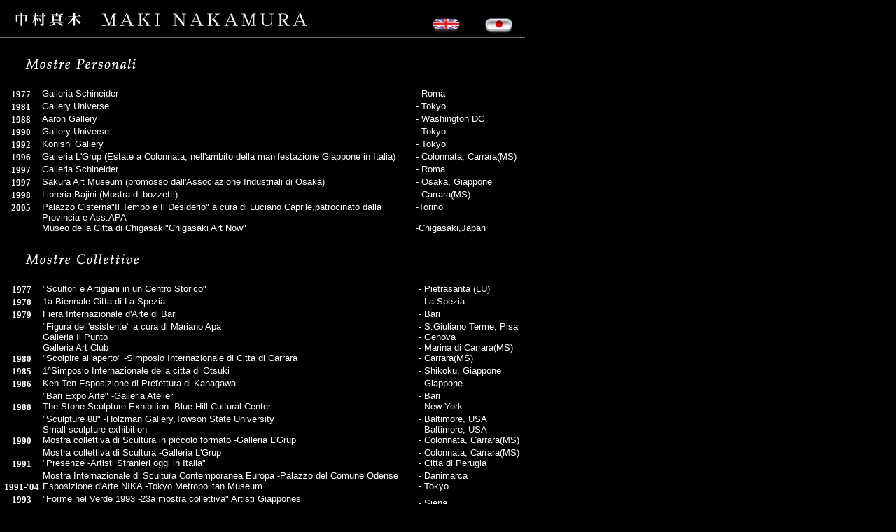

--- FILE ---
content_type: text/html
request_url: http://makinakamura.com/italiano/mostre.html
body_size: 3745
content:
<!DOCTYPE HTML PUBLIC "-//W3C//DTD HTML 4.01 Transitional//EN">
<html>
<head>
<meta http-equiv="Content-Type" content="text/html; charset=Shift_JIS">
<title>Maki Nakamura</title>
<link href="../css/eu_style.css" rel="stylesheet" type="text/css">
<style TYPE="text/css">
<!--
.bgimage2 {
  background-image:url(../image/profile_2.jpg);
  background-repeat:no-repeat;
  background-attachment:fixed;
}
-->
</style>


</head>

<body bgcolor="#000000" text="#FFFFFF" leftmargin="0" topmargin="0" marginwidth="0" marginheight="0">
 
<table width="750" height="54" border="0" cellspacing="0" cellpadding="0">
  <tr> 
    <td><a href="../index.html"><img src="../image/titles/title.gif" width="600" height="54" border="0"></a></td>
    <td><a href="../english/exib.html"><img src="../image/titles/en_1.gif"  onMouseOver="this.src='../image/titles/en_2.gif'" onmouseout="this.src='../image/titles/en_1.gif'"width="75" height="54" border="0"></a></td>
    <td><a href="../profile/exhibition.html"><img src="../image/titles/jp_1.gif" onMouseOver="this.src='../image/titles/jp_2.gif'" onmouseout="this.src='../image/titles/jp_1.gif'" width="75" height="54" border="0"></a></td>
  </tr>
</table>
<table width= 750 cellpadding="0" cellspacing="0">
   <tr> 
   <td width="750"><img src="../image/category/it/mostra_p.gif" alt="Princioali Premi e Riconoscimenti" width="400" height="72"></td>
  </tr>
<tr>
    <td width="750" height="162"> <table width=750 border="0" cellspacing="0" cellpadding="0" align="left">
     <tr> 
      <td width="60" align="center" valign="top" nowrap><b>1977</b></td>
      <td width="534" align="left" valign="top" nowrap>Galleria Schineider</td>
      <td width="156" valign="top" nowrap>- Roma</td>
     </tr>
     <tr> 
      <td width="60" align="center" valign="top" nowrap><b>1981</b></td>
      <td width="534" align="left" valign="top" nowrap>Gallery Universe</td>
      <td width="156" valign="top" nowrap>- Tokyo</td>
     </tr>
     <tr> 
      <td width="60" align="center" valign="top" nowrap><b>1988</b></td>
      <td width="534" align="left" valign="top" nowrap>Aaron Gallery</td>
      <td width="156" valign="top" nowrap>- Washington DC</td>
     </tr>
     <tr> 
      <td width="60" align="center" valign="top" nowrap><b>1990</b></td>
      <td width="534" align="left" valign="top" nowrap>Gallery Universe</td>
      <td width="156" valign="top" nowrap>- Tokyo</td>
     </tr> 
     <tr> 
      <td width="60" align="center" valign="top" nowrap><b>1992</b></td>
      <td width="534" align="left" valign="top" nowrap>Konishi Gallery</td>
      <td width="156" valign="top" nowrap>- Tokyo</td>
     </tr>
     <tr> 
      <td width="60" align="center" valign="top" nowrap><b>1996</b></td>
          <td width="534" align="left" valign="top" nowrap>Galleria L'Grup (Estate 
            a Colonnata, nell'ambito della manifestazione Giappone in Italia)</td>
          <td width="156" valign="top" nowrap>- Colonnata, Carrara(MS)</td>
     </tr>
      <tr> 
      <td width="60" align="center" valign="top" nowrap><b>1997</b></td>
      <td width="534" align="left" valign="top" nowrap>Galleria Schineider</td>
      <td width="156" valign="top" nowrap>- Roma</td>
     </tr>
     <tr> 
      <td width="60" align="center" valign="top" nowrap><b>1997</b></td>
      <td width="534" align="left" valign="top" nowrap>Sakura Art Museum (promosso dall'Associazione Industriali di Osaka)</td>
      <td width="156" valign="top" nowrap>- Osaka, Giappone</td>
     </tr>
     <tr> 
      <td width="60" align="center" valign="top" nowrap><b>1998</b></td>
      <td width="534" align="left" valign="top" nowrap>Libreria Bajini (Mostra di bozzetti)</td>
          <td width="156" valign="top" nowrap>- Carrara(MS)</td>
     </tr>
     <tr>
      <td width="60" align="center" valign="top" nowrap><b>2005</b></td>
      <td width="534" align="left" valign="top" nowrap>Palazzo Cisterna"Il Tempo e Il Desiderio"
      a cura di Luciano Caprile,patrocinato dalla Provincia e Ass.APA</td>
      <td width="156" valign="top" nowrap>-Torino</td>
     </tr>
     <tr>
     <td width="60" align="center" valign="top" nowrap><b></b></td>
       <td width="534" align="left" valign="top" nowrap>Museo della Citta di Chigasaki"Chigasaki Art Now"</td>
       <td width="156" valign="top" nowrap>-Chigasaki,Japan</td>
    </table></td>
   </tr>
   <tr><td width="750"><img src="../image/category/it/mostra_c.gif" alt="Plincipali Mostre collettive" width="400" height="72"></td></tr>
   <tr>
    <td width="750"> 
	  <table width="750" border="0" cellspacing="0" cellpadding="0" align="left">
     <tr> 
      <td width="61" align="center" valign="top" nowrap><b>1977</b></td>
          <td width="537" valign="top" nowrap>"Scultori e Artigiani in un Centro 
            Storico"</td>
      <td width="152" valign="top" nowrap>- Pietrasanta (LU)</td>
     </tr>
     <tr> 
      <td width="61" align="center" valign="top" nowrap><b>1978</b></td>
      <td width="537" valign="top" nowrap>1a Biennale Citta di La Spezia</td>
      <td width="152" valign="top" nowrap>- La Spezia</td>
     </tr>
	 <tr>
	  <td width="61" align="center" valign="top" nowrap><b>1979</b></td>
      <td width="537" valign="top" nowrap>Fiera Internazionale d'Arte di Bari</td>
      <td width="152" valign="top" nowrap>- Bari</td>
	 </tr>
	 <tr>
	  <td width="61" align="center" valign="top" nowrap><b></b></td>
      <td width="537" valign="top" nowrap>"Figura dell'esistente" a cura di Mariano Apa</td>
          <td width="152" valign="top" nowrap>- S.Giuliano Terme, Pisa</td> 
	 </tr>
	 <tr>
	  <td width="61" align="center" valign="top" nowrap><b></b></td>
      <td width="537" valign="top" nowrap>Galleria Il Punto</td>
      <td width="152" valign="top" nowrap>- Genova</td> 
	 </tr>
	 <tr>
	  <td width="61" align="center" valign="top" nowrap><b></b></td>
      <td width="537" valign="top" nowrap>Galleria Art Club</td>
          <td width="152" valign="top" nowrap>- Marina di Carrara(MS)</td>
	 </tr>
	 <tr>
	  <td width="61" align="center" valign="top" nowrap><b>1980</b></td>
      <td width="537" valign="top" nowrap>"Scolpire all'aperto" -Simposio Internazionale di Citta di Carrara</td>
          <td width="152" valign="top" nowrap>- Carrara(MS)</td>
	 </tr>
	 <tr>
	  <td width="61" align="center" valign="top" nowrap><b>1985</b></td>
      <td width="537" valign="top" nowrap>1°Simposio Internazionale della citta di Otsuki</td>
          <td width="152" valign="top" nowrap>- Shikoku, Giappone</td>
	 </tr>
	 <tr>
	  <td width="61" align="center" valign="top" nowrap><b>1986</b></td>
      <td width="537" valign="top" nowrap>Ken-Ten Esposizione di Prefettura di Kanagawa</td>
      <td width="152" valign="top" nowrap>- Giappone</td>
	 </tr>
	 <tr>
	  <td width="61" align="center" valign="top" nowrap><b></b></td>
      <td width="537" valign="top" nowrap>"Bari Expo Arte" -Galleria Atelier</td>
      <td width="152" valign="top" nowrap>- Bari</td>
	 </tr>
	 <tr>
	  <td width="61" align="center" valign="top" nowrap><b>1988</b></td>
      <td width="537" valign="top" nowrap>The Stone Sculpture Exhibition -Blue Hill Cultural Center</td>
      <td width="152" valign="top" nowrap>- New York</td>
	 </tr>
	 <tr>
	  <td width="61" align="center" valign="top" nowrap><b></b></td>
      <td width="537" valign="top" nowrap>"Sculpture 88" -Holzman Gallery,Towson State University</td>
      <td width="152" valign="top" nowrap>- Baltimore, USA</td>
	 </tr>
	 <tr>
	  <td width="61" align="center" valign="top" nowrap><b></b></td>
      <td width="537" valign="top" nowrap>Small sculpture exhibition</td>
      <td width="152" valign="top" nowrap>- Baltimore, USA</td>
	 </tr>
	 <tr>
	  <td width="61" align="center" valign="top" nowrap><b>1990</b></td>
      <td width="537" valign="top" nowrap>Mostra collettiva di Scultura in piccolo formato -Galleria L'Grup</td>
      <td width="152" valign="top" nowrap>- Colonnata, Carrara(MS)</td>
	 </tr>
	 <tr>
	  <td width="61" align="center" valign="top" nowrap><b></b></td>
      <td width="537" valign="top" nowrap>Mostra collettiva di Scultura -Galleria L'Grup</td>
      <td width="152" valign="top" nowrap>- Colonnata, Carrara(MS)</td>
	 </tr>
	 <tr>
	  <td width="61" align="center" valign="top" nowrap><b>1991</b></td>
      <td width="537" valign="top" nowrap>"Presenze -Artisti Stranieri oggi in Italia"</td>
      <td width="152" valign="top" nowrap>- Citta di Perugia</td>
	 </tr>
	 <tr>
	  <td width="61" align="center" valign="top" nowrap><b></b></td>
      <td width="537" valign="top" nowrap>Mostra Internazionale di Scultura Contemporanea Europa -Palazzo del Comune Odense</td>
      <td width="152" valign="top" nowrap>- Danimarca</td>
	 </tr>
     <tr> 
          <td width="61" align="center" valign="top" nowrap><b>1991-'04</b></td>
      <td width="537" valign="top" nowrap>Esposizione d'Arte NIKA -Tokyo Metropolitan Museum</td>
      <td width="152" valign="top" nowrap>- Tokyo</td>
     </tr>
	 <tr> 
      <td width="61" height="28" align="center" valign="top" nowrap><b>1993</b></td>
          <td width="537" valign="top" nowrap>"Forme nel Verde 1993 -23a mostra 
            collettiva" Artisti Giapponesi<br>
            -Horti Leonini, S.Quirico D'orcia
	  <td width="152" valign="baseline" nowrap><br>- Siena</td>
     </tr>
	 <tr> 
      <td width="61" align="center" valign="top" nowrap><b></b></td>
      <td width="537" valign="top" nowrap>"Contemporary Artists of Tapestry and Sculpture" -Museo Galleria Sogetsu</td>
      <td width="152" valign="top" nowrap>- Tokyo</td>
     </tr>
     <tr> 
      <td width="61" align="center" valign="top" nowrap><b>1995</b></td>
      <td width="537" valign="top" nowrap>Progetto e coordinamento dei "Water side international Sculpture Competition in Azuchi"</td>
      <td width="152" valign="top" nowrap>- Citta di Azuchi, Giappone</td>
     </tr>
	 <tr> 
      <td width="61" align="center" valign="top" nowrap><b></b></td>
      <td width="537" valign="top" nowrap>"Ecomarmo Scultura / a porte aperte" -Studio S. G. F</td>
          <td width="152" valign="top" nowrap>- Torano, Carrara(MS)</td>
     </tr>
	 <tr> 
      <td width="61" align="center" valign="top" nowrap><b>1996</b></td>
      <td width="537" valign="top" nowrap>"I vasi di 15 Scultori" -Galleria Niccoli, Fiera d'Arte di Bologna</td>
          <td width="152" valign="top" nowrap>- Bologna</td>
     </tr>
	 <tr> 
      <td width="61" align="center" valign="top" nowrap><b></b></td>
      <td width="537" valign="top" nowrap>"I marmi di Carrara" -Finter Bank Zurich</td>
      <td width="152" valign="top" nowrap>- Chiasso CH</td>
     </tr>
	 <tr> 
      <td width="61" align="center" valign="top" nowrap><b>1997</b></td>
      <td colspan="2" valign="top" nowrap>"Bianco candido marmo stagione Artistica Volterrana"
	  <div align="right">-Palazzo Pretorio, Volterra; Villa Borbone, Capezzano Pianore(LU)</div></td>
     </tr>
	 <tr> 
      <td width="61" align="center" valign="top" nowrap><b></b></td>
      <td width="537" valign="top" nowrap>"Sei Artisti Giapponesi in Italia Oggi" -Ambasciata del Giappone</td>
      <td width="152" valign="top" nowrap>- Roma</td>
     </tr>
	 <tr> 
      <td width="61" align="center" valign="top" nowrap><b>1998</b></td>
      <td valign="top" nowrap colspan="2">"Il tempo del marmo e quello del Bronzo" 
	  <div align="right">-Museo del Marmo, Carrara(MS); Willy Brand Haus, Berlin; Hotel de Ville, Neuchatel</div></td>
     </tr>
	 <tr> 
      <td width="61" align="center" valign="top" nowrap><b></b></td>
          <td width="537" valign="top" nowrap>"Il Laboratorio e l'Artista" -Loggia 
            Palazzo Pretorio</td>
      <td width="152" valign="top" nowrap>- Volterra</td>
     </tr>
	 <tr> 
      <td width="61" align="center" valign="top" nowrap><b>1998/'99</b></td>
          <td width="537" valign="top" nowrap>Mostra fotografica e mostra di scultura 
            -Palazzo Cmunale</td>
      <td width="152" valign="top" nowrap>- Carrara(MS)</td>
     </tr>
	 <tr> 
      <td width="61" align="center" valign="top" nowrap><b>1999</b></td>
      <td width="537" valign="top" nowrap>"Forma dal Bianco" -Ex Banca d'Italia</td>
      <td width="152" valign="top" nowrap>- Carrara(MS)</td>
     </tr>
	 <tr> 
      <td width="61" align="center" valign="top" nowrap><b></b></td>
      <td width="537" valign="top" nowrap>"Torano Notte e Giorno"</td>
          <td width="152" valign="top" nowrap>- Torano, Carrara(MS)</td>
     </tr>
	 <tr> 
      <td width="61" align="center" valign="top" nowrap><b></b></td>
      <td width="537" valign="top" nowrap>"Frauensicht Mannsbilder" -Castello di Babenhausen</td>
      <td width="152" valign="top" nowrap>- Germania</td>
     </tr>
	 <tr> 
      <td width="61" align="center" valign="top" nowrap><b></b></td>
      <td width="537" valign="top" nowrap>"Scultura Gioiello" -Finter Bank Zurich</td>
      <td width="152" valign="top" nowrap>- Chiasso CH</td>
     </tr>
	 <tr> 
      <td width="61" align="center" valign="top" nowrap><b>2000</b></td>
      <td width="537" valign="top" nowrap>"Accademia Aruntica di Carrara" -presentata da G. Riu, Palazzo Sarteschi Del Medico Staffetti</td>
      <td width="152" valign="top" nowrap>- Carrara(MS)</td>
     </tr>
	 <tr> 
      <td width="61" align="center" valign="top" nowrap><b></b></td>
      <td width="537" valign="top" nowrap>Fiera D'Arte Contemporanea -Complesso fieristico</td>
          <td width="152" valign="top" nowrap>- Marina di Carrara(MS)</td>
     </tr>
	 <tr> 
      <td width="61" align="center" valign="top" nowrap><b></b></td>
      <td colspan="2" valign="top" nowrap>"86°Nika primavera"
	  <div align="right">-Matsuya Tokyo,Chiba,Aomori, Giappone; Alamada City Museum, 
              Portogallo</div></td>
     </tr>
	 <tr> 
      <td width="61" align="center" valign="top" nowrap><b></b></td>
      <td width="537" valign="top" nowrap>Premio del Golfo "Biennale Europea Arti Visive" -Passeggiata della Scultura</td>
      <td width="152" valign="top" nowrap>- La Spezia</td>
     </tr>
	 <tr> 
      <td width="61" align="center" valign="top" nowrap><b></b></td>
      <td width="537" valign="top" nowrap>"Torano Notte e Giorno"</td>
      <td width="152" valign="top" nowrap>- Torano, Carrara(MS)</td>
     </tr>
	 <tr> 
      <td width="61" align="center" valign="top" nowrap><b>2001</b></td>
      <td width="537" valign="top" nowrap>"Opera Bianca -Andata e ritorno per vedere" -Segheria Carlo Telara</td>
      <td width="152" valign="top" nowrap>- Carrara(MS)</td>
     </tr>
	 <tr> 
      <td width="61" align="center" valign="top" nowrap><b>2002</b></td>
          <td width="537" valign="top" nowrap>"Manificat con Rosetta Stella" -Ex 
            Centro Spesa Paretra</td>
          <td width="152" valign="top" nowrap>- Carrara(MS)</td>
     </tr>
	 <tr> 
      <td width="61" align="center" valign="top" nowrap><b></b></td>
          <td width="537" valign="top" nowrap>"Emotion" -Gruppo Moretti e Galleria Grazia Neri</td>
      <td width="152" valign="top" nowrap>- Milano</td>
     </tr>
	 <tr> 
      <td width="61" align="center" valign="top" nowrap><b>2003</b></td>
      <td width="537" valign="top" nowrap>"Nika Primavera" -Ginza Matsuya</td>
      <td width="152" valign="top" nowrap>- Tokyo</td>
     </tr>
	 <tr> 
      <td width="61" align="center" valign="top" nowrap><b>2004</b></td>
          <td width="537" valign="top" nowrap>Scultura Internazionale ad Agli&egrave; 
            -Castello di Agli&egrave;</td>
      <td width="152" valign="top" nowrap>- Torino</td>
     </tr>
	 <tr> 
      <td width="61" align="center" valign="top" nowrap><b>2005</b></td>
      <td width="537" valign="top" nowrap>"Donna Scultura-4espressioni per 4artiste" Chiostro S.Agostino</td>
      <td width="152" valign="top" nowrap>- Pietrasanta(LU)</td>
      </tr>
      <tr>
      <td width="61" align="center" valign="top" nowrap><b></b></td>
     <td width="537" valign="top" nowrap>"Le Figlie del Vasaio" Parco della Magliana</td>
     <td width="152" valign="top" nowrap>-Marina di Massa.</td>
     </tr>
     <tr>
     <td width="61" align="center" valign="top" nowrap><b></b></td>
     <td width="537" valign="top" nowrap>Torano Notte e Giorno 7a</td>
     <td width="152" valign="top" nowrap>-Torano,Carrara</td>
     </tr>
     </table>
	</td>
   </tr>
   </table>
<p></p>
<table width="750" border="0" cellspacing="0" cellpadding="0">
  <tr> 
    <td width="240" height="27">　</td>
    <td width="74">　</td>
    <td colspan="4">
      <div align="right">
	  <a href="biografia.html"><img src="../image/menu_it/m_biografia.gif" alt="■Biografia" width="120" height="26" border="0"></a>
	  <a href="premi.html"><img src="../image/menu_it/m_premi.gif" alt="■Premi" width="111" height="26" border="0"></a>
	  <a href="mostre.html"><img src="../image/menu_it/m_mostre.gif" alt="■Mostre" width="105" height="26" border="0"></a>
	  </div>
    </td>
  </tr>
  <tr> 
    <td width="240" height="27"><img src="../image/menu/m_space.jpg" width="240" height="27"></td>
    <td width="74"><a href="../news.shtml"><img src="../image/menu/m_news.jpg" alt="News" width="74" height="27" border="0"></a></td>
    <td width="115"><a href="../sculpture.html"><img src="../image/menu/m_sculpture.jpg" alt="Sculpture" width="115" height="27" border="0"></a></td>
    <td width="96"><a href="biografia.html"><img src="../image/menu/m_profile.jpg" alt="Profile" width="96" height="27" border="0"></a></td>
    <td width="98"><a href="../contact.html"><img src="../image/menu/m_contact.jpg" alt="Contact" width="96" height="27" border="0"></a></td>
    <td width="138"><a href="../cooperation.html"><img src="../image/menu/m_cooperation.jpg" alt="Cooperation" width="129" height="27" border="0"></a></td>
</table>
<table width="750" height="27" border="0" cellpadding="0" cellspacing="0">
  <tr> 
    <td width="414"><img src="../image/menu/m_line.jpg" width="750" height="27"></td>
    <td width="336" colspan="3">　</td>
  </tr>
</table>
<table width="750" border="0" cellspacing="0" cellpadding="0">
  <tr>
    <td width="750" height="98"> <object classid="clsid:D27CDB6E-AE6D-11cf-96B8-444553540000" codebase="http://download.macromedia.com/pub/shockwave/cabs/flash/swflash.cab#version=6,0,29,0" width="750" height="98">
        <param name="movie" value="../folder_menu.swf">
        <param name="quality" value="high">
        <embed src="../folder_menu.swf" quality="high" pluginspage="http://www.macromedia.com/go/getflashplayer" type="application/x-shockwave-flash" width="750" height="98"></embed></object> 
    </td>
  </tr>
    <td><img src="../image/bottom/bottom_copyright.jpg" alt="Copyright 2004 Maki Nakamura All right reserved." width="750" height="28"></td>
  </tr>
</table>
</body>
</html>


--- FILE ---
content_type: text/css
request_url: http://makinakamura.com/css/eu_style.css
body_size: 224
content:
body, table, tr, td, font,p {
	font-family: "Arial", "Osaka－等幅";
	font-size: 13px;
	color: #FFFFFF;
}
strong {
	font-family: "Times New Roman", "Osaka－等幅";
	font-size: 13px;
	line-height: 120%;
	color: #FFFFFF;
}
h1, {
	font-family: "Book Antiqua", "Osaka－等幅";
	font-size: 15px;
	color: #FFFFFF;
}
textarea {
	font-family: "Arial", "Osaka－等幅";
	font-size: 12px;
	color: #000000;
}
br {
	font-family: "Arial", "Osaka－等幅";
	font-size: 6px;
	color: #FFFFFF;
}
b {
	font-family: "Times New Roman", "Osaka－等幅";
	line-height: 140%;
	color: #FFFFFF;
}
h2,h3 {
	font-family: "Book Antiqua", "Osaka－等幅";
	font-size: 18px;
	color: #FFFFFF;
}